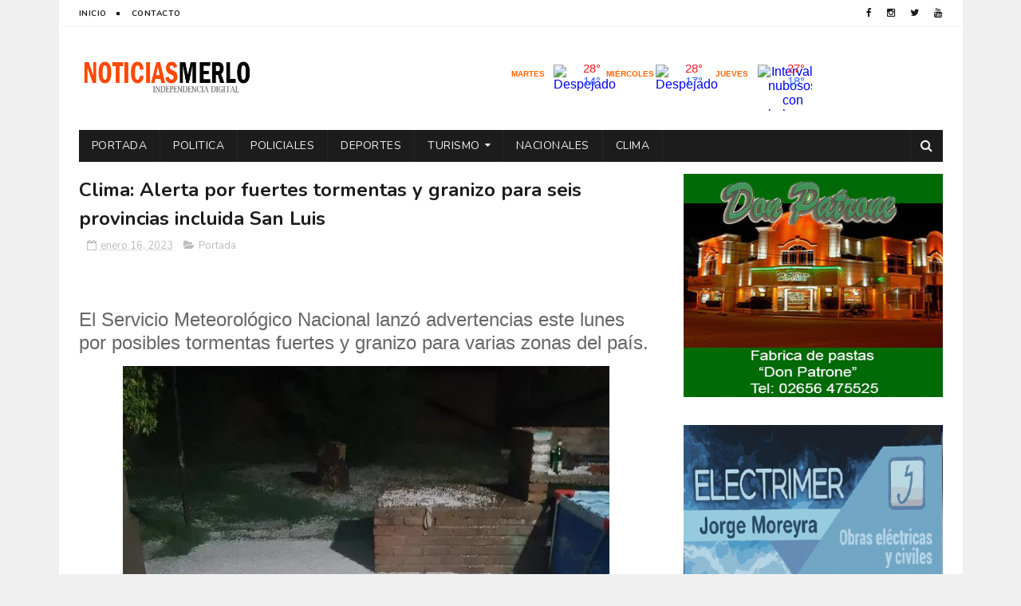

--- FILE ---
content_type: text/html; charset=utf-8
request_url: https://www.google.com/recaptcha/api2/aframe
body_size: 269
content:
<!DOCTYPE HTML><html><head><meta http-equiv="content-type" content="text/html; charset=UTF-8"></head><body><script nonce="sYlZkRel37aVJBJVZfYG2w">/** Anti-fraud and anti-abuse applications only. See google.com/recaptcha */ try{var clients={'sodar':'https://pagead2.googlesyndication.com/pagead/sodar?'};window.addEventListener("message",function(a){try{if(a.source===window.parent){var b=JSON.parse(a.data);var c=clients[b['id']];if(c){var d=document.createElement('img');d.src=c+b['params']+'&rc='+(localStorage.getItem("rc::a")?sessionStorage.getItem("rc::b"):"");window.document.body.appendChild(d);sessionStorage.setItem("rc::e",parseInt(sessionStorage.getItem("rc::e")||0)+1);localStorage.setItem("rc::h",'1765321034963');}}}catch(b){}});window.parent.postMessage("_grecaptcha_ready", "*");}catch(b){}</script></body></html>

--- FILE ---
content_type: text/javascript; charset=UTF-8
request_url: https://www.noticiasmerlosanluis.com/feeds/posts/default/-/Portada?alt=json-in-script&max-results=3&callback=jQuery112203322473014536116_1765321030101&_=1765321030102
body_size: 6001
content:
// API callback
jQuery112203322473014536116_1765321030101({"version":"1.0","encoding":"UTF-8","feed":{"xmlns":"http://www.w3.org/2005/Atom","xmlns$openSearch":"http://a9.com/-/spec/opensearchrss/1.0/","xmlns$blogger":"http://schemas.google.com/blogger/2008","xmlns$georss":"http://www.georss.org/georss","xmlns$gd":"http://schemas.google.com/g/2005","xmlns$thr":"http://purl.org/syndication/thread/1.0","id":{"$t":"tag:blogger.com,1999:blog-2512748012582436891"},"updated":{"$t":"2025-12-09T11:51:05.741-08:00"},"category":[{"term":"Portada"},{"term":"Policiales"},{"term":"Deportes"},{"term":"Provinciales"},{"term":"Merlo"},{"term":"Actualidad"},{"term":"Politica"},{"term":"Economía"},{"term":"Nacionales"},{"term":"Coronavirus"},{"term":"Salud"},{"term":"Turismo"},{"term":"Educacion"},{"term":"Elecciones 2019"},{"term":"Política"},{"term":"Internacionales"},{"term":"Córdoba"},{"term":"Aumento"},{"term":"Cultura"},{"term":"Tecnologia"},{"term":"Elecciones"},{"term":"Espectáculos"},{"term":"Regionales"},{"term":"Docentes"},{"term":"Paro"},{"term":"Entrevistas"},{"term":"Precios"},{"term":"por"},{"term":"Cortaderas"},{"term":"Tecnología"}],"title":{"type":"text","$t":"Noticias Merlo San Luis"},"subtitle":{"type":"html","$t":"| Independencia Digital"},"link":[{"rel":"http://schemas.google.com/g/2005#feed","type":"application/atom+xml","href":"https:\/\/www.noticiasmerlosanluis.com\/feeds\/posts\/default"},{"rel":"self","type":"application/atom+xml","href":"https:\/\/www.blogger.com\/feeds\/2512748012582436891\/posts\/default\/-\/Portada?alt=json-in-script\u0026max-results=3"},{"rel":"alternate","type":"text/html","href":"https:\/\/www.noticiasmerlosanluis.com\/search\/label\/Portada"},{"rel":"hub","href":"http://pubsubhubbub.appspot.com/"},{"rel":"next","type":"application/atom+xml","href":"https:\/\/www.blogger.com\/feeds\/2512748012582436891\/posts\/default\/-\/Portada\/-\/Portada?alt=json-in-script\u0026start-index=4\u0026max-results=3"}],"author":[{"name":{"$t":"w"},"uri":{"$t":"http:\/\/www.blogger.com\/profile\/05512732352049281756"},"email":{"$t":"noreply@blogger.com"},"gd$image":{"rel":"http://schemas.google.com/g/2005#thumbnail","width":"16","height":"16","src":"https:\/\/img1.blogblog.com\/img\/b16-rounded.gif"}}],"generator":{"version":"7.00","uri":"http://www.blogger.com","$t":"Blogger"},"openSearch$totalResults":{"$t":"7575"},"openSearch$startIndex":{"$t":"1"},"openSearch$itemsPerPage":{"$t":"3"},"entry":[{"id":{"$t":"tag:blogger.com,1999:blog-2512748012582436891.post-3420349844633871659"},"published":{"$t":"2025-12-09T11:50:00.000-08:00"},"updated":{"$t":"2025-12-09T11:51:05.741-08:00"},"category":[{"scheme":"http://www.blogger.com/atom/ns#","term":"Portada"}],"title":{"type":"text","$t":"Espanto: un hombre mató de un tiro a su hijo de 4 años y después se quitó la vida"},"content":{"type":"html","$t":"\u003Cp\u003E\u0026nbsp;\u003C\/p\u003E\u003Ch2 class=\"article__dropline font__body\" style=\"background-color: #fafafa; box-sizing: border-box; color: #424242; font-family: Roboto; font-size: 1.5rem; font-weight: 400; line-height: 2rem; margin: 0px; padding: 0px;\"\u003ESucedió en Coronel Suárez, en Buenos Aires. Minutos antes había advertido lo que iba a hacer a través de una carta.\u003C\/h2\u003E\u003Cdiv\u003E\u003Cbr \/\u003E\u003C\/div\u003E\u003Cdiv\u003E\u003Cdiv class=\"separator\" style=\"clear: both; text-align: center;\"\u003E\u003Ca href=\"https:\/\/blogger.googleusercontent.com\/img\/a\/AVvXsEjNuB-wuPuC2hYa57o8CvXOWIwMq5fulYcw0RMaJSFdHYh-IdFgxVQ6mmQm6o90t-LwfXHDFHFr4iiFq197iEEKg_ELNK8zwvkO3rnpF-_Qle2YtP_jCcgEqEgjAaf-Bgbu61zD0ScvFZ1i1jZVD-HWdKe8WBng2BMrGTLk9HGeyYXy6M7ueqn7evQn-DJb\" style=\"margin-left: 1em; margin-right: 1em;\"\u003E\u003Cimg alt=\"\" data-original-height=\"814\" data-original-width=\"1440\" src=\"https:\/\/blogger.googleusercontent.com\/img\/a\/AVvXsEjNuB-wuPuC2hYa57o8CvXOWIwMq5fulYcw0RMaJSFdHYh-IdFgxVQ6mmQm6o90t-LwfXHDFHFr4iiFq197iEEKg_ELNK8zwvkO3rnpF-_Qle2YtP_jCcgEqEgjAaf-Bgbu61zD0ScvFZ1i1jZVD-HWdKe8WBng2BMrGTLk9HGeyYXy6M7ueqn7evQn-DJb=s16000\" \/\u003E\u003C\/a\u003E\u003C\/div\u003E\u003Cbr \/\u003E\u003Cp class=\"paragraph font__body-regular\" style=\"background-color: #fafafa; box-sizing: border-box; color: #424242; font-family: Roboto; font-size: 1.125rem; line-height: 1.875rem; margin: 0px 0px 1.5rem; overflow-wrap: break-word; padding: 0px;\"\u003EEl hecho comenzó con una\u0026nbsp;\u003Cspan style=\"box-sizing: border-box; font-weight: bolder;\"\u003Ellamada desesperada\u003C\/span\u003E\u0026nbsp;del hombre a su exesposa,\u0026nbsp;\u003Cspan style=\"box-sizing: border-box; font-weight: bolder;\"\u003EDaiana García\u003C\/span\u003E, una sargento de la Policía que se encontraba franco de servicio. Durante la conversación, le informó que se encontraba en ese lugar y que iba a matar a su hijo y luego se suicidaría.\u003C\/p\u003E\u003Cp class=\"paragraph font__body-regular\" style=\"background-color: #fafafa; box-sizing: border-box; color: #424242; font-family: Roboto; font-size: 1.125rem; line-height: 1.875rem; margin: 0px 0px 1.5rem; overflow-wrap: break-word; padding: 0px;\"\u003EAnte el espantoso aviso, la mujer alertó a sus compañeros de trabajo, quienes de inmediato enviaron un móvil policial al lugar de los hechos. Sin embargo, cuando los agentes llegaron,\u0026nbsp;\u003Cspan style=\"box-sizing: border-box; font-weight: bolder;\"\u003Eya era demasiado tarde.\u003C\/span\u003E\u003C\/p\u003E\u003Cp class=\"paragraph font__body-regular\" style=\"background-color: #fafafa; box-sizing: border-box; color: #424242; font-family: Roboto; font-size: 1.125rem; line-height: 1.875rem; margin: 0px 0px 1.5rem; overflow-wrap: break-word; padding: 0px;\"\u003E\u003Cspan style=\"box-sizing: border-box; font-weight: bolder;\"\u003E\u003Cbr \/\u003E\u003C\/span\u003E\u003C\/p\u003E\u003Cp class=\"paragraph font__body-regular\" style=\"background-color: #fafafa; box-sizing: border-box; color: #424242; font-family: Roboto; font-size: 1.125rem; line-height: 1.875rem; margin: 0px 0px 1.5rem; overflow-wrap: break-word; padding: 0px;\"\u003ELos agentes encontraron el camión\u0026nbsp;\u003Cspan style=\"box-sizing: border-box; font-weight: bolder;\"\u003EMercedes Benz 2035\u003C\/span\u003E\u0026nbsp;detenido en la\u0026nbsp;\u003Cspan style=\"box-sizing: border-box; font-weight: bolder;\"\u003Ebanquina\u003C\/span\u003E, con los cuerpos de Gustavo y su hijo en su interior. El hombre había fallecido a causa de un\u0026nbsp;\u003Cspan style=\"box-sizing: border-box; font-weight: bolder;\"\u003Edisparo en la cabeza\u003C\/span\u003E, con una pistola calibre 22 Bersa en su mano. En el caso del niño, inicialmente se encontraba con vida, pero\u0026nbsp;\u003Cspan style=\"box-sizing: border-box; font-weight: bolder;\"\u003Elos médicos no pudieron salvarlo\u0026nbsp;\u003C\/span\u003Ey falleció mientras era trasladado al hospital, con un disparo en el cráneo.\u003C\/p\u003E\u003Cp class=\"paragraph font__body-regular\" style=\"background-color: #fafafa; box-sizing: border-box; color: #424242; font-family: Roboto; font-size: 1.125rem; line-height: 1.875rem; margin: 0px 0px 1.5rem; overflow-wrap: break-word; padding: 0px;\"\u003EEn su teléfono, Suárez había dejado un mensaje en su WhatsApp, en el que anunciaba su trágica decisión, dejando en claro que su acto estaba relacionado con los\u0026nbsp;\u003Cspan style=\"box-sizing: border-box; font-weight: bolder;\"\u003Eproblemas familiares previos.\u003C\/span\u003E\u003C\/p\u003E\u003Cp class=\"paragraph font__body-regular\" style=\"background-color: #fafafa; box-sizing: border-box; color: #424242; font-family: Roboto; font-size: 1.125rem; line-height: 1.875rem; margin: 0px 0px 1.5rem; overflow-wrap: break-word; padding: 0px;\"\u003E\u003Cspan style=\"box-sizing: border-box; font-weight: bolder;\"\u003E\u003C\/span\u003E\u003C\/p\u003E\u003Cp class=\"paragraph font__body-regular\" style=\"background-color: #fafafa; box-sizing: border-box; color: #424242; font-family: Roboto; font-size: 1.125rem; line-height: 1.875rem; margin: 0px; overflow-wrap: break-word; padding: 0px;\"\u003ESegún los investigadores, el hombre\u0026nbsp;\u003Cspan style=\"box-sizing: border-box; font-weight: bolder;\"\u003Etenía una relación conflictiva\u003C\/span\u003E\u0026nbsp;con su ex, de la cual habían surgido denuncias por violencia familiar. Se sospecha que el asesinato del niño fue una represalia contra la madre, debido a que, al parecer, él veía poco a su hijo y todo fue una venganza.\u003C\/p\u003E\u003Cp class=\"paragraph font__body-regular\" style=\"background-color: #fafafa; box-sizing: border-box; color: #424242; font-family: Roboto; font-size: 1.125rem; line-height: 1.875rem; margin: 0px; overflow-wrap: break-word; padding: 0px;\"\u003Eeldocetv\u003C\/p\u003E\u003C\/div\u003E"},"link":[{"rel":"replies","type":"application/atom+xml","href":"https:\/\/www.noticiasmerlosanluis.com\/feeds\/3420349844633871659\/comments\/default","title":"Comentarios de la entrada"},{"rel":"replies","type":"text/html","href":"https:\/\/www.noticiasmerlosanluis.com\/2025\/12\/espanto-un-hombre-mato-de-un-tiro-su.html#comment-form","title":"0 Comentarios"},{"rel":"edit","type":"application/atom+xml","href":"https:\/\/www.blogger.com\/feeds\/2512748012582436891\/posts\/default\/3420349844633871659"},{"rel":"self","type":"application/atom+xml","href":"https:\/\/www.blogger.com\/feeds\/2512748012582436891\/posts\/default\/3420349844633871659"},{"rel":"alternate","type":"text/html","href":"https:\/\/www.noticiasmerlosanluis.com\/2025\/12\/espanto-un-hombre-mato-de-un-tiro-su.html","title":"Espanto: un hombre mató de un tiro a su hijo de 4 años y después se quitó la vida"}],"author":[{"name":{"$t":"w"},"uri":{"$t":"http:\/\/www.blogger.com\/profile\/05512732352049281756"},"email":{"$t":"noreply@blogger.com"},"gd$image":{"rel":"http://schemas.google.com/g/2005#thumbnail","width":"16","height":"16","src":"https:\/\/img1.blogblog.com\/img\/b16-rounded.gif"}}],"media$thumbnail":{"xmlns$media":"http://search.yahoo.com/mrss/","url":"https:\/\/blogger.googleusercontent.com\/img\/a\/AVvXsEjNuB-wuPuC2hYa57o8CvXOWIwMq5fulYcw0RMaJSFdHYh-IdFgxVQ6mmQm6o90t-LwfXHDFHFr4iiFq197iEEKg_ELNK8zwvkO3rnpF-_Qle2YtP_jCcgEqEgjAaf-Bgbu61zD0ScvFZ1i1jZVD-HWdKe8WBng2BMrGTLk9HGeyYXy6M7ueqn7evQn-DJb=s72-c","height":"72","width":"72"},"thr$total":{"$t":"0"}},{"id":{"$t":"tag:blogger.com,1999:blog-2512748012582436891.post-8985532728438522217"},"published":{"$t":"2025-12-09T09:34:00.000-08:00"},"updated":{"$t":"2025-12-09T09:35:13.385-08:00"},"category":[{"scheme":"http://www.blogger.com/atom/ns#","term":"Portada"}],"title":{"type":"text","$t":"San Luis: Los concejales más caros de la historia"},"content":{"type":"html","$t":"\u003Cp\u003E\u0026nbsp;\u003Cspan style=\"background-color: white; color: #080809; font-family: inherit; font-size: 15px; white-space: pre-wrap;\"\u003ENadie sabe lo que hacen ni los proyectos que presentan para la Ciudad de San Luis , pero cada uno cuesta  137 millones de pesos al año\u003C\/span\u003E\u003C\/p\u003E\u003Cdiv class=\"x14z9mp xat24cr x1lziwak x1vvkbs xtlvy1s x126k92a\" style=\"animation-name: none !important; background-color: white; color: #080809; font-family: \u0026quot;Segoe UI Historic\u0026quot;, \u0026quot;Segoe UI\u0026quot;, Helvetica, Arial, sans-serif; font-size: 15px; margin-bottom: 0px; margin-inline: 0px; margin-top: 0.5em; overflow-wrap: break-word; transition-property: none !important; white-space: pre-wrap;\"\u003E\u003Cdiv dir=\"auto\" style=\"animation-name: none !important; font-family: inherit; transition-property: none !important;\"\u003ELo dijo un relevamiento de la fundación Libertad , son sueldos que salen de los impuestos de los Puntanos , el mismo fondo paga asesores y gastos corrientes del Consejo Deliberante \u003C\/div\u003E\u003Cdiv dir=\"auto\" style=\"animation-name: none !important; font-family: inherit; transition-property: none !important;\"\u003E\u003Cbr \/\u003E\u003C\/div\u003E\u003Cdiv dir=\"auto\" style=\"animation-name: none !important; font-family: inherit; transition-property: none !important;\"\u003Ese llama casta política?\u003C\/div\u003E\u003Cdiv dir=\"auto\" style=\"animation-name: none !important; font-family: inherit; transition-property: none !important;\"\u003E\u003Cbr \/\u003E\u003C\/div\u003E\u003Cdiv dir=\"auto\" style=\"animation-name: none !important; font-family: inherit; transition-property: none !important;\"\u003E\u003Cdiv class=\"separator\" style=\"clear: both; text-align: center;\"\u003E\u003Ca href=\"https:\/\/blogger.googleusercontent.com\/img\/a\/AVvXsEhHwUsf4AfkAP1R9D_JEua5WlmxhYdg8iL0o-TUmCk1gtYQRSGFA5YLSvyle9KMIRSeNmcTuUdFIhEraGFVar3QBsA4QVTOScsa3DIXZe1q_tcJ7sfAnvXTndK8DHTs1aa-tTUCxVEY69c1x0UAdf9R0sMWTZrNaERc3sk_AFkwxU9LX8SknrveV--YSgZU\" style=\"margin-left: 1em; margin-right: 1em;\"\u003E\u003Cimg alt=\"\" data-original-height=\"393\" data-original-width=\"590\" src=\"https:\/\/blogger.googleusercontent.com\/img\/a\/AVvXsEhHwUsf4AfkAP1R9D_JEua5WlmxhYdg8iL0o-TUmCk1gtYQRSGFA5YLSvyle9KMIRSeNmcTuUdFIhEraGFVar3QBsA4QVTOScsa3DIXZe1q_tcJ7sfAnvXTndK8DHTs1aa-tTUCxVEY69c1x0UAdf9R0sMWTZrNaERc3sk_AFkwxU9LX8SknrveV--YSgZU=s16000\" \/\u003E\u003C\/a\u003E\u003C\/div\u003E\u003Cbr \/\u003E\u003Cbr \/\u003E\u003C\/div\u003E\u003C\/div\u003E"},"link":[{"rel":"replies","type":"application/atom+xml","href":"https:\/\/www.noticiasmerlosanluis.com\/feeds\/8985532728438522217\/comments\/default","title":"Comentarios de la entrada"},{"rel":"replies","type":"text/html","href":"https:\/\/www.noticiasmerlosanluis.com\/2025\/12\/san-luis-los-concejales-mas-caros-de-la.html#comment-form","title":"0 Comentarios"},{"rel":"edit","type":"application/atom+xml","href":"https:\/\/www.blogger.com\/feeds\/2512748012582436891\/posts\/default\/8985532728438522217"},{"rel":"self","type":"application/atom+xml","href":"https:\/\/www.blogger.com\/feeds\/2512748012582436891\/posts\/default\/8985532728438522217"},{"rel":"alternate","type":"text/html","href":"https:\/\/www.noticiasmerlosanluis.com\/2025\/12\/san-luis-los-concejales-mas-caros-de-la.html","title":"San Luis: Los concejales más caros de la historia"}],"author":[{"name":{"$t":"w"},"uri":{"$t":"http:\/\/www.blogger.com\/profile\/05512732352049281756"},"email":{"$t":"noreply@blogger.com"},"gd$image":{"rel":"http://schemas.google.com/g/2005#thumbnail","width":"16","height":"16","src":"https:\/\/img1.blogblog.com\/img\/b16-rounded.gif"}}],"media$thumbnail":{"xmlns$media":"http://search.yahoo.com/mrss/","url":"https:\/\/blogger.googleusercontent.com\/img\/a\/AVvXsEhHwUsf4AfkAP1R9D_JEua5WlmxhYdg8iL0o-TUmCk1gtYQRSGFA5YLSvyle9KMIRSeNmcTuUdFIhEraGFVar3QBsA4QVTOScsa3DIXZe1q_tcJ7sfAnvXTndK8DHTs1aa-tTUCxVEY69c1x0UAdf9R0sMWTZrNaERc3sk_AFkwxU9LX8SknrveV--YSgZU=s72-c","height":"72","width":"72"},"thr$total":{"$t":"0"}},{"id":{"$t":"tag:blogger.com,1999:blog-2512748012582436891.post-4519047151927175830"},"published":{"$t":"2025-12-09T08:42:00.000-08:00"},"updated":{"$t":"2025-12-09T08:42:35.413-08:00"},"category":[{"scheme":"http://www.blogger.com/atom/ns#","term":"Portada"}],"title":{"type":"text","$t":"Medio ambiente: convocan a una audiencia popular por la planificación territorial en Merlo"},"content":{"type":"html","$t":"\u003Cp\u003E\u0026nbsp;\u003Cspan style=\"background-color: white; color: #969fa4; font-family: Roboto, -apple-system, BlinkMacSystemFont, \u0026quot;Helvetica Neue\u0026quot;, Helvetica, sans-serif; font-size: 18px;\"\u003EVecinos, organizaciones sociales y colectivos ambientales de Villa de Merlo convocan a una\u0026nbsp;\u003C\/span\u003E\u003Cspan style=\"background-color: white; box-sizing: border-box; color: #969fa4; font-family: Roboto, -apple-system, BlinkMacSystemFont, \u0026quot;Helvetica Neue\u0026quot;, Helvetica, sans-serif; font-size: 18px; font-weight: bolder; overflow-wrap: break-word; word-break: break-word;\"\u003Eaudiencia popular\u003C\/span\u003E\u003Cspan style=\"background-color: white; color: #969fa4; font-family: Roboto, -apple-system, BlinkMacSystemFont, \u0026quot;Helvetica Neue\u0026quot;, Helvetica, sans-serif; font-size: 18px;\"\u003E\u0026nbsp;este\u0026nbsp;\u003C\/span\u003E\u003Cspan style=\"background-color: white; box-sizing: border-box; color: #969fa4; font-family: Roboto, -apple-system, BlinkMacSystemFont, \u0026quot;Helvetica Neue\u0026quot;, Helvetica, sans-serif; font-size: 18px; font-weight: bolder; overflow-wrap: break-word; word-break: break-word;\"\u003Emiércoles a las 18\u003C\/span\u003E\u003Cspan style=\"background-color: white; box-sizing: border-box; color: #969fa4; font-family: Roboto, -apple-system, BlinkMacSystemFont, \u0026quot;Helvetica Neue\u0026quot;, Helvetica, sans-serif; font-size: 18px; font-weight: bolder; overflow-wrap: break-word; word-break: break-word;\"\u003E.00\u003C\/span\u003E\u003Cspan style=\"background-color: white; color: #969fa4; font-family: Roboto, -apple-system, BlinkMacSystemFont, \u0026quot;Helvetica Neue\u0026quot;, Helvetica, sans-serif; font-size: 18px;\"\u003E\u0026nbsp;en la\u0026nbsp;\u003C\/span\u003E\u003Cspan style=\"background-color: white; box-sizing: border-box; color: #969fa4; font-family: Roboto, -apple-system, BlinkMacSystemFont, \u0026quot;Helvetica Neue\u0026quot;, Helvetica, sans-serif; font-size: 18px; font-weight: bolder; overflow-wrap: break-word; word-break: break-word;\"\u003EPlaza Sobremonte\u003C\/span\u003E\u003Cspan style=\"background-color: white; color: #969fa4; font-family: Roboto, -apple-system, BlinkMacSystemFont, \u0026quot;Helvetica Neue\u0026quot;, Helvetica, sans-serif; font-size: 18px;\"\u003E. El objetivo es expresar inquietudes sobre la gestión del territorio y defender el derecho a participar en cada decisión que afecta el ambiente local.\u003C\/span\u003E\u003C\/p\u003E\u003Cp\u003E\u003Cspan style=\"background-color: white; color: #969fa4; font-family: Roboto, -apple-system, BlinkMacSystemFont, \u0026quot;Helvetica Neue\u0026quot;, Helvetica, sans-serif; font-size: 18px;\"\u003E\u003Cbr \/\u003E\u003C\/span\u003E\u003C\/p\u003E\u003Cp\u003E\u003Cspan style=\"background-color: white; color: #969fa4; font-family: Roboto, -apple-system, BlinkMacSystemFont, \u0026quot;Helvetica Neue\u0026quot;, Helvetica, sans-serif; font-size: 18px;\"\u003E\u003C\/span\u003E\u003C\/p\u003E\u003Cdiv class=\"separator\" style=\"clear: both; text-align: center;\"\u003E\u003Ca href=\"https:\/\/blogger.googleusercontent.com\/img\/a\/AVvXsEiFmZUSN9N1u_dFKkJroYrufym1S2Xm1a7MMvIK0Z4uyhvtLZN4NefVy7P3zUorXXrNt9o9UBdLuVBoEVz36ObY-nWIcs1UHFu6Xz5PjRof4e1Np0-4fiMeJhg1KqOrvtTwHVrxDI4VB9-jsfAitGwdsUf3xqfy7tzGJzWrUmXxjRolNIO1XJRwykDmYpLm\" style=\"margin-left: 1em; margin-right: 1em;\"\u003E\u003Cimg alt=\"\" data-original-height=\"335\" data-original-width=\"666\" src=\"https:\/\/blogger.googleusercontent.com\/img\/a\/AVvXsEiFmZUSN9N1u_dFKkJroYrufym1S2Xm1a7MMvIK0Z4uyhvtLZN4NefVy7P3zUorXXrNt9o9UBdLuVBoEVz36ObY-nWIcs1UHFu6Xz5PjRof4e1Np0-4fiMeJhg1KqOrvtTwHVrxDI4VB9-jsfAitGwdsUf3xqfy7tzGJzWrUmXxjRolNIO1XJRwykDmYpLm=s16000\" \/\u003E\u003C\/a\u003E\u003C\/div\u003E\u003Cp\u003E\u003Cspan style=\"background-color: white; color: #969fa4; font-family: Roboto, -apple-system, BlinkMacSystemFont, \u0026quot;Helvetica Neue\u0026quot;, Helvetica, sans-serif; font-size: 18px;\"\u003E\u003Cbr \/\u003E\u003C\/span\u003E\u003C\/p\u003E\u003Cp\u003E\u003C\/p\u003E\u003Cp style=\"background-color: white; box-sizing: border-box; color: #969fa4; font-family: Roboto, -apple-system, BlinkMacSystemFont, \u0026quot;Helvetica Neue\u0026quot;, Helvetica, sans-serif; font-size: 18px; margin-bottom: 1.5em; overflow-wrap: break-word; word-break: break-word;\"\u003E\u003Cspan style=\"box-sizing: border-box; font-weight: bolder; overflow-wrap: break-word; word-break: break-word;\"\u003E“La democracia será participativa o no será una herramienta que permita vivir mejor”\u003C\/span\u003E, destacan en la invitación.\u003C\/p\u003E\u003Cp style=\"background-color: white; box-sizing: border-box; color: #969fa4; font-family: Roboto, -apple-system, BlinkMacSystemFont, \u0026quot;Helvetica Neue\u0026quot;, Helvetica, sans-serif; font-size: 18px; margin-bottom: 1.5em; overflow-wrap: break-word; word-break: break-word;\"\u003E\u003Ca href=\"https:\/\/docs.google.com\/forms\/d\/1bcorAwxypbWUIg4qUFNUDbFaYW0_QwlSOro88ZV6FOY\/viewform?edit_requested=true\" style=\"background-color: transparent; box-sizing: border-box; color: #161616; overflow-wrap: break-word; word-break: break-word;\"\u003EEl encuentro tendrá intervenciones de\u0026nbsp;\u003Cspan style=\"box-sizing: border-box; font-weight: bolder; overflow-wrap: break-word; word-break: break-word;\"\u003Ecinco minutos por participante\u003C\/span\u003E, con inscripción abierta a través de un formulario público.\u003C\/a\u003E\u003C\/p\u003E\u003Cp style=\"background-color: white; box-sizing: border-box; color: #969fa4; font-family: Roboto, -apple-system, BlinkMacSystemFont, \u0026quot;Helvetica Neue\u0026quot;, Helvetica, sans-serif; font-size: 18px; margin-bottom: 1.5em; overflow-wrap: break-word; word-break: break-word;\"\u003E\u003Cspan style=\"box-sizing: border-box; font-weight: bolder; overflow-wrap: break-word; word-break: break-word;\"\u003ETensión por la ordenanza 917\u003C\/span\u003E\u003C\/p\u003E\u003Cp style=\"background-color: white; box-sizing: border-box; color: #969fa4; font-family: Roboto, -apple-system, BlinkMacSystemFont, \u0026quot;Helvetica Neue\u0026quot;, Helvetica, sans-serif; font-size: 18px; margin-bottom: 1.5em; overflow-wrap: break-word; word-break: break-word;\"\u003ELa convocatoria surge a partir de reclamos por la\u0026nbsp;\u003Cspan style=\"box-sizing: border-box; font-weight: bolder; overflow-wrap: break-word; word-break: break-word;\"\u003Eordenanza 917\u003C\/span\u003E, señalada por organizaciones ambientalistas debido a que\u0026nbsp;\u003Cspan style=\"box-sizing: border-box; font-weight: bolder; overflow-wrap: break-word; word-break: break-word;\"\u003Ereduce controles y evaluaciones de impacto ambiental\u003C\/span\u003E\u0026nbsp;en nuevos desarrollos inmobiliarios.\u003C\/p\u003E\u003Cp style=\"background-color: white; box-sizing: border-box; color: #969fa4; font-family: Roboto, -apple-system, BlinkMacSystemFont, \u0026quot;Helvetica Neue\u0026quot;, Helvetica, sans-serif; font-size: 18px; margin-bottom: 1.5em; overflow-wrap: break-word; word-break: break-word;\"\u003EAgrupaciones locales ya mantuvieron una reunión con la Secretaría de Medio Ambiente de la provincia. Según pudieron conocer, el titular del área,\u0026nbsp;\u003Cspan style=\"box-sizing: border-box; font-weight: bolder; overflow-wrap: break-word; word-break: break-word;\"\u003EFederico Cacace\u003C\/span\u003E, sostuvo que la normativa municipal debe respetarse porque fue aprobada por el Concejo Deliberante.\u003C\/p\u003E\u003Cp style=\"background-color: white; box-sizing: border-box; color: #969fa4; font-family: Roboto, -apple-system, BlinkMacSystemFont, \u0026quot;Helvetica Neue\u0026quot;, Helvetica, sans-serif; font-size: 18px; margin-bottom: 1.5em; overflow-wrap: break-word; word-break: break-word;\"\u003E\u003Cbr \/\u003E\u003C\/p\u003E\u003Cp style=\"background-color: white; box-sizing: border-box; color: #969fa4; font-family: Roboto, -apple-system, BlinkMacSystemFont, \u0026quot;Helvetica Neue\u0026quot;, Helvetica, sans-serif; font-size: 18px; margin-bottom: 1.5em; overflow-wrap: break-word; word-break: break-word;\"\u003E\u003Cspan style=\"box-sizing: border-box; font-weight: bolder; overflow-wrap: break-word; word-break: break-word;\"\u003ECríticas desde distintos sectores políticos\u003C\/span\u003E\u003C\/p\u003E\u003Cp style=\"background-color: white; box-sizing: border-box; color: #969fa4; font-family: Roboto, -apple-system, BlinkMacSystemFont, \u0026quot;Helvetica Neue\u0026quot;, Helvetica, sans-serif; font-size: 18px; margin-bottom: 1.5em; overflow-wrap: break-word; word-break: break-word;\"\u003ELa dirigente radical y ex diputada provincial\u0026nbsp;\u003Cspan style=\"box-sizing: border-box; font-weight: bolder; overflow-wrap: break-word; word-break: break-word;\"\u003EAna María Nicoletti\u003C\/span\u003E\u0026nbsp;cuestionó el rumbo del municipio:\u0026nbsp;\u003Cspan style=\"box-sizing: border-box; font-weight: bolder; overflow-wrap: break-word; word-break: break-word;\"\u003E“Nuestra propuesta era opuesta a lo que la gestión actual lleva adelante. Por eso me aparté. No hay una planificación territorial que se respete”\u003C\/span\u003E.\u003C\/p\u003E\u003Cp style=\"background-color: white; box-sizing: border-box; color: #969fa4; font-family: Roboto, -apple-system, BlinkMacSystemFont, \u0026quot;Helvetica Neue\u0026quot;, Helvetica, sans-serif; font-size: 18px; margin-bottom: 1.5em; overflow-wrap: break-word; word-break: break-word;\"\u003EY señaló que Merlo cuenta con un plan técnico elaborado hace años, aunque nunca se convirtió en ordenanza. Según su evaluación, el municipio encargó una nueva planificación a una agencia externa\u0026nbsp;\u003Cspan style=\"box-sizing: border-box; font-weight: bolder; overflow-wrap: break-word; word-break: break-word;\"\u003Esin participación ciudadana\u003C\/span\u003E.\u003C\/p\u003E\u003Cp style=\"background-color: white; box-sizing: border-box; color: #969fa4; font-family: Roboto, -apple-system, BlinkMacSystemFont, \u0026quot;Helvetica Neue\u0026quot;, Helvetica, sans-serif; font-size: 18px; margin-bottom: 1.5em; overflow-wrap: break-word; word-break: break-word;\"\u003E\u003Cbr \/\u003E\u003C\/p\u003E\u003Cp style=\"background-color: white; box-sizing: border-box; color: #969fa4; font-family: Roboto, -apple-system, BlinkMacSystemFont, \u0026quot;Helvetica Neue\u0026quot;, Helvetica, sans-serif; font-size: 18px; margin-bottom: 1.5em; overflow-wrap: break-word; word-break: break-word;\"\u003E\u003Cspan style=\"box-sizing: border-box; font-weight: bolder; overflow-wrap: break-word; word-break: break-word;\"\u003EOrganizaciones movilizadas\u003C\/span\u003E\u003C\/p\u003E\u003Cp style=\"background-color: white; box-sizing: border-box; color: #969fa4; font-family: Roboto, -apple-system, BlinkMacSystemFont, \u0026quot;Helvetica Neue\u0026quot;, Helvetica, sans-serif; font-size: 18px; margin-bottom: 1.5em; overflow-wrap: break-word; word-break: break-word;\"\u003EMás de\u0026nbsp;\u003Cspan style=\"box-sizing: border-box; font-weight: bolder; overflow-wrap: break-word; word-break: break-word;\"\u003E20 agrupaciones\u003C\/span\u003E\u0026nbsp;confirmaron asistencia a la audiencia popular. El objetivo central será construir un\u0026nbsp;\u003Cspan style=\"box-sizing: border-box; font-weight: bolder; overflow-wrap: break-word; word-break: break-word;\"\u003Ediagnóstico común\u003C\/span\u003E\u0026nbsp;sobre las necesidades territoriales y ambientales de la localidad, contó Nicoletti.\u003C\/p\u003E\u003Cp style=\"background-color: white; box-sizing: border-box; color: #969fa4; font-family: Roboto, -apple-system, BlinkMacSystemFont, \u0026quot;Helvetica Neue\u0026quot;, Helvetica, sans-serif; font-size: 18px; margin-bottom: 1.5em; overflow-wrap: break-word; word-break: break-word;\"\u003E\u003Cspan style=\"box-sizing: border-box; font-weight: bolder; overflow-wrap: break-word; word-break: break-word;\"\u003E“Lo más grave es que no se admite la participación ciudadana. Eso se eliminó de la ordenanza que reclamamos”\u003C\/span\u003E, expresó la dirigenta.\u003C\/p\u003E\u003Cp style=\"background-color: white; box-sizing: border-box; color: #969fa4; font-family: Roboto, -apple-system, BlinkMacSystemFont, \u0026quot;Helvetica Neue\u0026quot;, Helvetica, sans-serif; font-size: 18px; margin-bottom: 1.5em; overflow-wrap: break-word; word-break: break-word;\"\u003E\u003Cspan style=\"box-sizing: border-box; font-weight: bolder; overflow-wrap: break-word; word-break: break-word;\"\u003EPreocupación por obras, excepciones y desarrollos inmobiliarios\u003C\/span\u003E\u003C\/p\u003E\u003Cp style=\"background-color: white; box-sizing: border-box; color: #969fa4; font-family: Roboto, -apple-system, BlinkMacSystemFont, \u0026quot;Helvetica Neue\u0026quot;, Helvetica, sans-serif; font-size: 18px; margin-bottom: 1.5em; overflow-wrap: break-word; word-break: break-word;\"\u003EVecinos denuncian un avance acelerado de pedidos de construcción y excepciones a la normativa vigente. Nicoletti aseguró que existe un\u0026nbsp;\u003Cspan style=\"box-sizing: border-box; font-weight: bolder; overflow-wrap: break-word; word-break: break-word;\"\u003Enegocio inmobiliario fuerte\u003C\/span\u003E, ligado a sectores con influencia en la gestión municipal.\u003C\/p\u003E\u003Cp style=\"background-color: white; box-sizing: border-box; color: #969fa4; font-family: Roboto, -apple-system, BlinkMacSystemFont, \u0026quot;Helvetica Neue\u0026quot;, Helvetica, sans-serif; font-size: 18px; margin-bottom: 1.5em; overflow-wrap: break-word; word-break: break-word;\"\u003ETambién advirtió sobre la\u0026nbsp;\u003Cspan style=\"box-sizing: border-box; font-weight: bolder; overflow-wrap: break-word; word-break: break-word;\"\u003Eescasez de agua\u003C\/span\u003E, factor clave para definir habilitaciones y loteos:\u0026nbsp;\u003Cspan style=\"box-sizing: border-box; font-weight: bolder; overflow-wrap: break-word; word-break: break-word;\"\u003E“No podemos habilitar proyectos sin agua. Es el problema más grande que tenemos los merlinos”\u003C\/span\u003E.\u003C\/p\u003E\u003Cp style=\"background-color: white; box-sizing: border-box; color: #969fa4; font-family: Roboto, -apple-system, BlinkMacSystemFont, \u0026quot;Helvetica Neue\u0026quot;, Helvetica, sans-serif; font-size: 18px; margin-bottom: 1.5em; overflow-wrap: break-word; word-break: break-word;\"\u003E\u003Cspan style=\"box-sizing: border-box; font-weight: bolder; overflow-wrap: break-word; word-break: break-word;\"\u003EImpacto ambiental y denuncias por manejo de residuos\u003C\/span\u003E\u003C\/p\u003E\u003Cp style=\"background-color: white; box-sizing: border-box; color: #969fa4; font-family: Roboto, -apple-system, BlinkMacSystemFont, \u0026quot;Helvetica Neue\u0026quot;, Helvetica, sans-serif; font-size: 18px; margin-bottom: 1.5em; overflow-wrap: break-word; word-break: break-word;\"\u003E\u003Cspan style=\"box-sizing: border-box; font-weight: bolder; overflow-wrap: break-word; word-break: break-word;\"\u003E\u003Cbr \/\u003E\u003C\/span\u003E\u003C\/p\u003E\u003Cp style=\"background-color: white; box-sizing: border-box; color: #969fa4; font-family: Roboto, -apple-system, BlinkMacSystemFont, \u0026quot;Helvetica Neue\u0026quot;, Helvetica, sans-serif; font-size: 18px; margin-bottom: 1.5em; overflow-wrap: break-word; word-break: break-word;\"\u003ELa ex legisladora dijo que se perdieron criterios de estética urbana, preservación del bosque nativo y cuidado de la arboleda y relató que, en la previa de una inauguración oficial, se arrojó\u0026nbsp;\u003Cspan style=\"box-sizing: border-box; font-weight: bolder; overflow-wrap: break-word; word-break: break-word;\"\u003Ebasura de obra en un sector próximo al Arroyo del Tigre\u003C\/span\u003E, lo que generó fuerte malestar en los vecinos.\u003C\/p\u003E\u003Cp style=\"background-color: white; box-sizing: border-box; color: #969fa4; font-family: Roboto, -apple-system, BlinkMacSystemFont, \u0026quot;Helvetica Neue\u0026quot;, Helvetica, sans-serif; font-size: 18px; margin-bottom: 1.5em; overflow-wrap: break-word; word-break: break-word;\"\u003E\u003Cspan style=\"box-sizing: border-box; font-weight: bolder; overflow-wrap: break-word; word-break: break-word;\"\u003E\u003C\/span\u003E\u003C\/p\u003E\u003Cp style=\"background-color: white; box-sizing: border-box; color: #969fa4; font-family: Roboto, -apple-system, BlinkMacSystemFont, \u0026quot;Helvetica Neue\u0026quot;, Helvetica, sans-serif; font-size: 18px; margin-bottom: 1.5em; overflow-wrap: break-word; word-break: break-word;\"\u003E\u003Cspan style=\"box-sizing: border-box; font-weight: bolder; overflow-wrap: break-word; word-break: break-word;\"\u003EUn día simbólico\u003C\/span\u003E\u003C\/p\u003E\u003Cp style=\"background-color: white; box-sizing: border-box; color: #969fa4; font-family: Roboto, -apple-system, BlinkMacSystemFont, \u0026quot;Helvetica Neue\u0026quot;, Helvetica, sans-serif; font-size: 18px; margin-bottom: 1.5em; overflow-wrap: break-word; word-break: break-word;\"\u003E\u003Cspan style=\"box-sizing: border-box; font-weight: bolder; overflow-wrap: break-word; word-break: break-word;\"\u003E\u003C\/span\u003E\u003C\/p\u003E\u003Cdiv class=\"separator\" style=\"clear: both; text-align: center;\"\u003E\u003Ca href=\"https:\/\/blogger.googleusercontent.com\/img\/a\/AVvXsEjmQQZl-qEfxnCAEX1hE6zxLnnvHeyTND414P24yTiRejSo1u43oFk6clw2aLxbXwJkebQr2Dvmo5X7qjP1mNr4NaddeA6c_FKxfUewg_b_9-S64Bn7EXoRQGsxjlOtFkWYmqQRdM8zgIVFTRyrGCqbG0oQ0zexIgpoJ0BaX0eFCXxyhxTk1wTQT_C7LARY\" style=\"margin-left: 1em; margin-right: 1em;\"\u003E\u003Cimg alt=\"\" data-original-height=\"1024\" data-original-width=\"819\" src=\"https:\/\/blogger.googleusercontent.com\/img\/a\/AVvXsEjmQQZl-qEfxnCAEX1hE6zxLnnvHeyTND414P24yTiRejSo1u43oFk6clw2aLxbXwJkebQr2Dvmo5X7qjP1mNr4NaddeA6c_FKxfUewg_b_9-S64Bn7EXoRQGsxjlOtFkWYmqQRdM8zgIVFTRyrGCqbG0oQ0zexIgpoJ0BaX0eFCXxyhxTk1wTQT_C7LARY=s16000\" \/\u003E\u003C\/a\u003E\u003C\/div\u003E\u003Cbr \/\u003E\u003Cbr \/\u003E\u003Cp\u003E\u003C\/p\u003E\u003Cp style=\"background-color: white; box-sizing: border-box; color: #969fa4; font-family: Roboto, -apple-system, BlinkMacSystemFont, \u0026quot;Helvetica Neue\u0026quot;, Helvetica, sans-serif; font-size: 18px; margin-bottom: 1.5em; overflow-wrap: break-word; word-break: break-word;\"\u003ELa audiencia popular se realizará en el marco del\u0026nbsp;\u003Cspan style=\"box-sizing: border-box; font-weight: bolder; overflow-wrap: break-word; word-break: break-word;\"\u003EDía del Retorno de la Democracia\u003C\/span\u003E\u0026nbsp;y del\u0026nbsp;\u003Cspan style=\"box-sizing: border-box; font-weight: bolder; overflow-wrap: break-word; word-break: break-word;\"\u003EDía de los Derechos Humanos\u003C\/span\u003E, fecha que los organizadores consideran significativa.\u003C\/p\u003E\u003Cp style=\"background-color: white; box-sizing: border-box; color: #969fa4; font-family: Roboto, -apple-system, BlinkMacSystemFont, \u0026quot;Helvetica Neue\u0026quot;, Helvetica, sans-serif; font-size: 18px; margin-bottom: 1.5em; overflow-wrap: break-word; word-break: break-word;\"\u003EY aseguran que no habrá manifestación frente al acto del gobernador Claudio Poggi, previsto para la mañana, y que el foco estará en la\u0026nbsp;\u003Cspan style=\"box-sizing: border-box; font-weight: bolder; overflow-wrap: break-word; word-break: break-word;\"\u003Econstrucción de un documento colectivo\u003C\/span\u003E\u0026nbsp;sobre la planificación territorial que desean para Merlo.\u003C\/p\u003E\u003Cp style=\"background-color: white; box-sizing: border-box; color: #969fa4; font-family: Roboto, -apple-system, BlinkMacSystemFont, \u0026quot;Helvetica Neue\u0026quot;, Helvetica, sans-serif; font-size: 18px; margin-bottom: 1.5em; overflow-wrap: break-word; word-break: break-word;\"\u003EFuente: SanLuis24\u003C\/p\u003E"},"link":[{"rel":"replies","type":"application/atom+xml","href":"https:\/\/www.noticiasmerlosanluis.com\/feeds\/4519047151927175830\/comments\/default","title":"Comentarios de la entrada"},{"rel":"replies","type":"text/html","href":"https:\/\/www.noticiasmerlosanluis.com\/2025\/12\/medio-ambiente-convocan-una-audiencia.html#comment-form","title":"0 Comentarios"},{"rel":"edit","type":"application/atom+xml","href":"https:\/\/www.blogger.com\/feeds\/2512748012582436891\/posts\/default\/4519047151927175830"},{"rel":"self","type":"application/atom+xml","href":"https:\/\/www.blogger.com\/feeds\/2512748012582436891\/posts\/default\/4519047151927175830"},{"rel":"alternate","type":"text/html","href":"https:\/\/www.noticiasmerlosanluis.com\/2025\/12\/medio-ambiente-convocan-una-audiencia.html","title":"Medio ambiente: convocan a una audiencia popular por la planificación territorial en Merlo"}],"author":[{"name":{"$t":"w"},"uri":{"$t":"http:\/\/www.blogger.com\/profile\/05512732352049281756"},"email":{"$t":"noreply@blogger.com"},"gd$image":{"rel":"http://schemas.google.com/g/2005#thumbnail","width":"16","height":"16","src":"https:\/\/img1.blogblog.com\/img\/b16-rounded.gif"}}],"media$thumbnail":{"xmlns$media":"http://search.yahoo.com/mrss/","url":"https:\/\/blogger.googleusercontent.com\/img\/a\/AVvXsEiFmZUSN9N1u_dFKkJroYrufym1S2Xm1a7MMvIK0Z4uyhvtLZN4NefVy7P3zUorXXrNt9o9UBdLuVBoEVz36ObY-nWIcs1UHFu6Xz5PjRof4e1Np0-4fiMeJhg1KqOrvtTwHVrxDI4VB9-jsfAitGwdsUf3xqfy7tzGJzWrUmXxjRolNIO1XJRwykDmYpLm=s72-c","height":"72","width":"72"},"thr$total":{"$t":"0"}}]}});

--- FILE ---
content_type: application/javascript
request_url: https://www.meteored.com.ar/wid_loader/63c50d048bb4a7f54c8bfd31ceb4cccf
body_size: 163
content:
(function(w) {var d = w.document;var c = d.getElementById("cont_63c50d048bb4a7f54c8bfd31ceb4cccf");if (c) {c.style.cssText = "width: 401px; color: #FF6600; background-color: #FFFFFF; border:1px solid transparent; margin: 0 auto; font-family: Helvetica;";var e = d.createElement("iframe");e.style.cssText = "width:401px; color:#FF6600; height:85px;";e.id = "63c50d048bb4a7f54c8bfd31ceb4cccf";e.src='https://www.meteored.com.ar/getwid/63c50d048bb4a7f54c8bfd31ceb4cccf';e.frameBorder = 0;e.allowTransparency = true;e.scrolling = "no";e.name = "flipe";c.appendChild(e);}})(window);